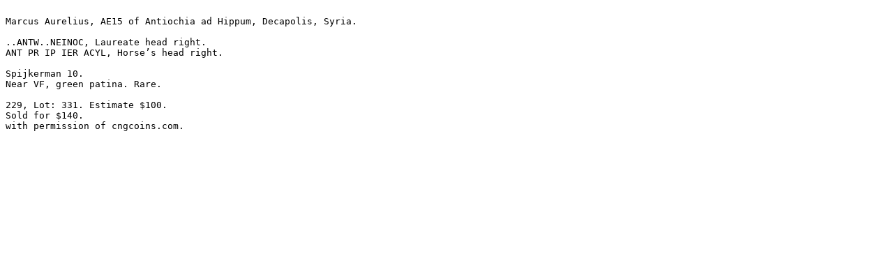

--- FILE ---
content_type: text/plain
request_url: https://wildwinds.com/coins/ric/marcus_aurelius/_antiochAdHippum_Spij_10.txt
body_size: 170
content:

Marcus Aurelius, AE15 of Antiochia ad Hippum, Decapolis, Syria.

..ANTW..NEINOC, Laureate head right.
ANT PR IP IER ACYL, Horse’s head right. 

Spijkerman 10. 
Near VF, green patina. Rare. 

229, Lot: 331. Estimate $100.
Sold for $140.
with permission of cngcoins.com.

